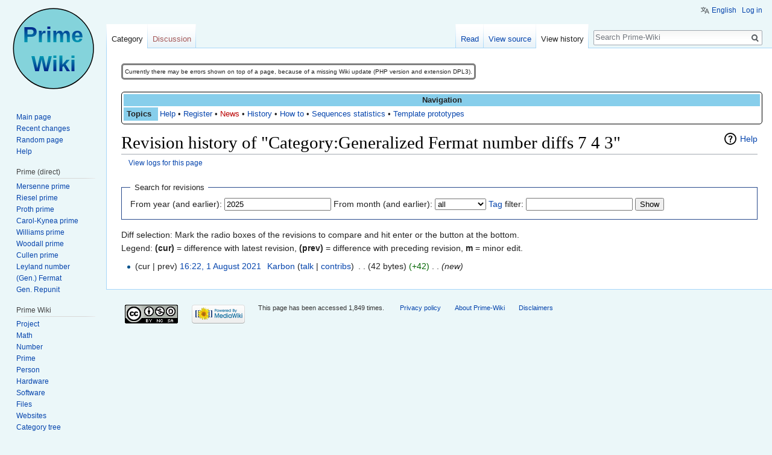

--- FILE ---
content_type: text/html; charset=UTF-8
request_url: https://www.rieselprime.de/z/index.php?title=Category:Generalized_Fermat_number_diffs_7_4_3&action=history
body_size: 5636
content:
<!DOCTYPE html>
<html class="client-nojs" lang="en" dir="ltr">
<head>
<meta charset="UTF-8"/>
<title>Revision history of "Category:Generalized Fermat number diffs 7 4 3" - Prime-Wiki</title>
<script>document.documentElement.className = document.documentElement.className.replace( /(^|\s)client-nojs(\s|$)/, "$1client-js$2" );</script>
<script>(window.RLQ=window.RLQ||[]).push(function(){mw.config.set({"wgCanonicalNamespace":"Category","wgCanonicalSpecialPageName":false,"wgNamespaceNumber":14,"wgPageName":"Category:Generalized_Fermat_number_diffs_7_4_3","wgTitle":"Generalized Fermat number diffs 7 4 3","wgCurRevisionId":20656,"wgRevisionId":0,"wgArticleId":7718,"wgIsArticle":false,"wgIsRedirect":false,"wgAction":"history","wgUserName":null,"wgUserGroups":["*"],"wgCategories":[],"wgBreakFrames":false,"wgPageContentLanguage":"en","wgPageContentModel":"wikitext","wgSeparatorTransformTable":["",""],"wgDigitTransformTable":["",""],"wgDefaultDateFormat":"dmy","wgMonthNames":["","January","February","March","April","May","June","July","August","September","October","November","December"],"wgMonthNamesShort":["","Jan","Feb","Mar","Apr","May","Jun","Jul","Aug","Sep","Oct","Nov","Dec"],"wgRelevantPageName":"Category:Generalized_Fermat_number_diffs_7_4_3","wgRelevantArticleId":7718,"wgRequestId":"bd11007b3515f7069268d604","wgIsProbablyEditable":false,"wgRelevantPageIsProbablyEditable":false,"wgRestrictionEdit":[],"wgRestrictionMove":[],"wgCategoryTreePageCategoryOptions":"{\"mode\":0,\"hideprefix\":20,\"showcount\":true,\"namespaces\":false}","wgMediaViewerOnClick":true,"wgMediaViewerEnabledByDefault":true,"wgWikiEditorEnabledModules":{"toolbar":true,"dialogs":true,"hidesig":true,"preview":true,"publish":true},"wgULSAcceptLanguageList":[],"wgULSCurrentAutonym":"English","wgSmjUseCdn":true,"wgSmjUseChem":true,"wgSmjDisplayMath":[],"wgSmjExtraInlineMath":[],"wgSmjScale":1,"wgSmjEnableMenu":true,"wgSmjDisplayAlign":"left"});mw.loader.state({"ext.gadget.charinsert-styles":"ready","site.styles":"ready","noscript":"ready","user.styles":"ready","user":"ready","user.options":"ready","user.tokens":"loading","mediawiki.action.history.styles":"ready","mediawiki.special.changeslist":"ready","mediawiki.helplink":"ready","ext.uls.pt":"ready","mediawiki.legacy.shared":"ready","mediawiki.legacy.commonPrint":"ready","mediawiki.sectionAnchor":"ready","mediawiki.feedlink":"ready","mediawiki.skinning.interface":"ready","skins.vector.styles":"ready"});mw.loader.implement("user.tokens@09uf4a2",function($,jQuery,require,module){/*@nomin*/mw.user.tokens.set({"editToken":"+\\","patrolToken":"+\\","watchToken":"+\\","csrfToken":"+\\"});
});mw.loader.load(["mediawiki.action.history","site","mediawiki.page.startup","mediawiki.user","mediawiki.hidpi","mediawiki.page.ready","mediawiki.searchSuggest","ext.gadget.Vorlagenmeister","ext.gadget.charinsert","ext.HighlightjsIntegration","ext.uls.init","ext.uls.geoclient","ext.uls.interface","skins.vector.js"]);});</script>
<link rel="stylesheet" href="/z/load.php?debug=false&amp;lang=en&amp;modules=ext.uls.pt%7Cmediawiki.action.history.styles%7Cmediawiki.feedlink%2Chelplink%2CsectionAnchor%7Cmediawiki.legacy.commonPrint%2Cshared%7Cmediawiki.skinning.interface%7Cmediawiki.special.changeslist%7Cskins.vector.styles&amp;only=styles&amp;skin=vector"/>
<script async="" src="/z/load.php?debug=false&amp;lang=en&amp;modules=startup&amp;only=scripts&amp;skin=vector"></script>
<meta name="ResourceLoaderDynamicStyles" content=""/>
<link rel="stylesheet" href="/z/load.php?debug=false&amp;lang=en&amp;modules=ext.gadget.charinsert-styles&amp;only=styles&amp;skin=vector"/>
<link rel="stylesheet" href="/z/load.php?debug=false&amp;lang=en&amp;modules=site.styles&amp;only=styles&amp;skin=vector"/>
<meta name="generator" content="MediaWiki 1.31.1"/>
<meta name="robots" content="noindex,nofollow"/>
<link rel="shortcut icon" href="/z/favicon.ico"/>
<link rel="search" type="application/opensearchdescription+xml" href="/z/opensearch_desc.php" title="Prime-Wiki (en)"/>
<link rel="EditURI" type="application/rsd+xml" href="https://www.rieselprime.de/z/api.php?action=rsd"/>
<link rel="license" href="https://creativecommons.org/licenses/by-nc-sa/3.0/"/>
<link rel="alternate" type="application/atom+xml" title="&quot;Category:Generalized Fermat number diffs 7 4 3&quot; Atom feed" href="/z/index.php?title=Category:Generalized_Fermat_number_diffs_7_4_3&amp;feed=atom&amp;action=history"/>
<link rel="alternate" type="application/atom+xml" title="Prime-Wiki Atom feed" href="/z/index.php?title=Special:RecentChanges&amp;feed=atom"/>
<!--[if lt IE 9]><script src="/z/load.php?debug=false&amp;lang=en&amp;modules=html5shiv&amp;only=scripts&amp;skin=vector&amp;sync=1"></script><![endif]-->
</head>
<body class="mediawiki ltr sitedir-ltr mw-hide-empty-elt ns-14 ns-subject page-Category_Generalized_Fermat_number_diffs_7_4_3 rootpage-Category_Generalized_Fermat_number_diffs_7_4_3 skin-vector action-history">		<div id="mw-page-base" class="noprint"></div>
		<div id="mw-head-base" class="noprint"></div>
		<div id="content" class="mw-body" role="main">
			<a id="top"></a>
			<div id="siteNotice" class="mw-body-content"><div id="localNotice" lang="en" dir="ltr"><table style="width:auto; font-size:75%; border-style:solid; margin-top:5px; clear:both; position:relative; border-radius:5px;">
<tr>
<td>Currently there may be errors shown on top of a page, because of a missing Wiki update (PHP version and extension DPL3).
</td></tr></table>
<div style="width:100%; margin-top:20px; border:1px solid black; padding:3px 3px 3px 3px; border-radius:5px;"><div class="color-NavBox" style="text-align:center;"><b>Navigation</b></div><div style="text-align: left; overflow:auto">
<table style="margin-left:-2px;">
<tr>
<td class="color-NavBox" style="width:4em; padding-left:5px; height=100%; font-weight:bold;">Topics
</td>
<td><a href="/ziki/Help:Contents" title="Help:Contents">Help</a>&#160;&#8226;&#160;<a href="/ziki/Help:Logging_in" title="Help:Logging in">Register</a>&#160;&#8226;&#160;<a href="/z/index.php?title=News&amp;action=edit&amp;redlink=1" class="new" title="News (page does not exist)">News</a>&#160;&#8226;&#160;<a href="/ziki/PW:History" title="PW:History">History</a>&#160;&#8226;&#160;<a href="/ziki/Help:How_to" title="Help:How to">How to</a>&#160;&#8226;&#160;<a href="/ziki/PW:Statistics" title="PW:Statistics">Sequences statistics</a>&#160;&#8226;&#160;<a href="/ziki/Help:Template_prototypes" title="Help:Template prototypes">Template prototypes</a>
</td></tr></table></div></div>
</div></div><div class="mw-indicators mw-body-content">
<div id="mw-indicator-mw-helplink" class="mw-indicator"><a href="//meta.wikimedia.org/wiki/Special:MyLanguage/Help:Page_history" target="_blank" class="mw-helplink">Help</a></div>
</div>
<h1 id="firstHeading" class="firstHeading" lang="en">Revision history of "Category:Generalized Fermat number diffs 7 4 3"</h1>			<div id="bodyContent" class="mw-body-content">
								<div id="contentSub"><a href="/z/index.php?title=Special:Log&amp;page=Category%3AGeneralized+Fermat+number+diffs+7+4+3" title="Special:Log">View logs for this page</a></div>
								<div id="jump-to-nav" class="mw-jump">
					Jump to:					<a href="#mw-head">navigation</a>, 					<a href="#p-search">search</a>
				</div>
				<div id="mw-content-text"><form action="/z/index.php" method="get" id="mw-history-searchform"><fieldset id="mw-history-search">
<legend>Search for revisions</legend>
<input type="hidden" value="Category:Generalized_Fermat_number_diffs_7_4_3" name="title"/>
<input type="hidden" value="history" name="action"/>
<label for="year">From year (and earlier):</label> <input id="year" maxlength="4" size="7" type="number" value="2025" name="year"/> <label for="month">From month (and earlier):</label> <select name="month" id="month" class="mw-month-selector"><option value="-1">all</option>
<option value="1">January</option>
<option value="2">February</option>
<option value="3">March</option>
<option value="4">April</option>
<option value="5">May</option>
<option value="6">June</option>
<option value="7">July</option>
<option value="8">August</option>
<option value="9">September</option>
<option value="10">October</option>
<option value="11">November</option>
<option value="12">December</option></select>&#160;<label for="tagfilter"><a href="/ziki/Special:Tags" title="Special:Tags">Tag</a> filter:</label>&#160;<input name="tagfilter" size="20" value="" class="mw-tagfilter-input mw-ui-input mw-ui-input-inline" id="tagfilter" />&#160;<input type="submit" value="Show"/>
</fieldset>
</form><div class="mw-history-legend">
<p>Diff selection: Mark the radio boxes of the revisions to compare and hit enter or the button at the bottom.<br/>
Legend: <strong>(cur)</strong> = difference with latest revision, <strong>(prev)</strong> = difference with preceding revision, <strong>m</strong> = minor edit.
</p>
</div>
<form action="/z/index.php" id="mw-history-compare">
<input type="hidden" value="Category:Generalized_Fermat_number_diffs_7_4_3" name="title"/>
<input type="hidden" value="historysubmit" name="action"/>
<input type="hidden" value="revision" name="type"/>
<div>
</div><ul id="pagehistory">
<li data-mw-revid="20656"><span class="mw-history-histlinks">(cur | prev)</span> <a href="/z/index.php?title=Category:Generalized_Fermat_number_diffs_7_4_3&amp;oldid=20656" class="mw-changeslist-date" title="Category:Generalized Fermat number diffs 7 4 3">16:22, 1 August 2021</a>‎ <span class='history-user'><a href="/ziki/User:Karbon" class="mw-userlink" title="User:Karbon"><bdi>Karbon</bdi></a> <span class="mw-usertoollinks">(<a href="/ziki/User_talk:Karbon" class="mw-usertoollinks-talk" title="User talk:Karbon">talk</a> | <a href="/ziki/Special:Contributions/Karbon" class="mw-usertoollinks-contribs" title="Special:Contributions/Karbon">contribs</a>)</span></span>‎ <span class="mw-changeslist-separator">. .</span> <span class="history-size">(42 bytes)</span> <span dir="ltr" class="mw-plusminus-pos" title="42 bytes after change">(+42)</span>‎ <span class="mw-changeslist-separator">. .</span>  <span class="comment">(new)</span></li>
</ul>
</form></div>					<div class="printfooter">
						Retrieved from "<a dir="ltr" href="https://www.rieselprime.de/ziki/Category:Generalized_Fermat_number_diffs_7_4_3">https://www.rieselprime.de/ziki/Category:Generalized_Fermat_number_diffs_7_4_3</a>"					</div>
				<div id="catlinks" class="catlinks catlinks-allhidden" data-mw="interface"></div>				<div class="visualClear"></div>
							</div>
		</div>
		<div id="mw-navigation">
			<h2>Navigation menu</h2>
			<div id="mw-head">
									<div id="p-personal" role="navigation" class="" aria-labelledby="p-personal-label">
						<h3 id="p-personal-label">Personal tools</h3>
						<ul>
							<li id="pt-uls" class="active"><a href="#" class="uls-trigger">English</a></li><li id="pt-login"><a href="/z/index.php?title=Special:UserLogin&amp;returnto=Category%3AGeneralized+Fermat+number+diffs+7+4+3&amp;returntoquery=action%3Dhistory" title="You are encouraged to log in; however, it is not mandatory [o]" accesskey="o">Log in</a></li>						</ul>
					</div>
									<div id="left-navigation">
										<div id="p-namespaces" role="navigation" class="vectorTabs" aria-labelledby="p-namespaces-label">
						<h3 id="p-namespaces-label">Namespaces</h3>
						<ul>
							<li id="ca-nstab-category" class="selected"><span><a href="/ziki/Category:Generalized_Fermat_number_diffs_7_4_3" title="View the category page [c]" accesskey="c">Category</a></span></li><li id="ca-talk" class="new"><span><a href="/z/index.php?title=Category_talk:Generalized_Fermat_number_diffs_7_4_3&amp;action=edit&amp;redlink=1" rel="discussion" title="Discussion about the content page (page does not exist) [t]" accesskey="t">Discussion</a></span></li>						</ul>
					</div>
										<div id="p-variants" role="navigation" class="vectorMenu emptyPortlet" aria-labelledby="p-variants-label">
												<input type="checkbox" class="vectorMenuCheckbox" aria-labelledby="p-variants-label" />
						<h3 id="p-variants-label">
							<span>Variants</span>
						</h3>
						<div class="menu">
							<ul>
															</ul>
						</div>
					</div>
									</div>
				<div id="right-navigation">
										<div id="p-views" role="navigation" class="vectorTabs" aria-labelledby="p-views-label">
						<h3 id="p-views-label">Views</h3>
						<ul>
							<li id="ca-view" class="collapsible"><span><a href="/ziki/Category:Generalized_Fermat_number_diffs_7_4_3">Read</a></span></li><li id="ca-viewsource" class="collapsible"><span><a href="/z/index.php?title=Category:Generalized_Fermat_number_diffs_7_4_3&amp;action=edit" title="This page is protected.&#10;You can view its source [e]" accesskey="e">View source</a></span></li><li id="ca-history" class="collapsible selected"><span><a href="/z/index.php?title=Category:Generalized_Fermat_number_diffs_7_4_3&amp;action=history" title="Past revisions of this page [h]" accesskey="h">View history</a></span></li>						</ul>
					</div>
										<div id="p-cactions" role="navigation" class="vectorMenu emptyPortlet" aria-labelledby="p-cactions-label">
						<input type="checkbox" class="vectorMenuCheckbox" aria-labelledby="p-cactions-label" />
						<h3 id="p-cactions-label"><span>More</span></h3>
						<div class="menu">
							<ul>
															</ul>
						</div>
					</div>
										<div id="p-search" role="search">
						<h3>
							<label for="searchInput">Search</label>
						</h3>
						<form action="/z/index.php" id="searchform">
							<div id="simpleSearch">
								<input type="search" name="search" placeholder="Search Prime-Wiki" title="Search Prime-Wiki [f]" accesskey="f" id="searchInput"/><input type="hidden" value="Special:Search" name="title"/><input type="submit" name="fulltext" value="Search" title="Search the pages for this text" id="mw-searchButton" class="searchButton mw-fallbackSearchButton"/><input type="submit" name="go" value="Go" title="Go to a page with this exact name if it exists" id="searchButton" class="searchButton"/>							</div>
						</form>
					</div>
									</div>
			</div>
			<div id="mw-panel">
				<div id="p-logo" role="banner"><a class="mw-wiki-logo" href="/ziki/Main_Page"  title="Visit the main page"></a></div>
						<div class="portal" role="navigation" id="p-navigation" aria-labelledby="p-navigation-label">
			<h3 id="p-navigation-label">Navigation</h3>
			<div class="body">
								<ul>
					<li id="n-mainpage-description"><a href="/ziki/Main_Page" title="Visit the main page [z]" accesskey="z">Main page</a></li><li id="n-recentchanges"><a href="/ziki/Special:RecentChanges" title="A list of recent changes in the wiki [r]" accesskey="r">Recent changes</a></li><li id="n-randompage"><a href="/ziki/Special:Random" title="Load a random page [x]" accesskey="x">Random page</a></li><li id="n-help"><a href="/ziki/Special:MyLanguage/Help:Contents" title="The place to find out">Help</a></li>				</ul>
							</div>
		</div>
			<div class="portal" role="navigation" id="p-Prime_.28direct.29" aria-labelledby="p-Prime_.28direct.29-label">
			<h3 id="p-Prime_.28direct.29-label">Prime (direct)</h3>
			<div class="body">
								<ul>
					<li id="n-Mersenne-prime"><a href="/ziki/Mersenne_prime">Mersenne prime</a></li><li id="n-Riesel-prime"><a href="/ziki/Riesel_prime">Riesel prime</a></li><li id="n-Proth-prime"><a href="/ziki/Proth_prime">Proth prime</a></li><li id="n-Carol-Kynea-prime"><a href="/ziki/Carol-Kynea_prime">Carol-Kynea prime</a></li><li id="n-Williams-prime"><a href="/ziki/Williams_prime">Williams prime</a></li><li id="n-Woodall-prime"><a href="/ziki/Woodall_prime">Woodall prime</a></li><li id="n-Cullen-prime"><a href="/ziki/Cullen_prime">Cullen prime</a></li><li id="n-Leyland-number"><a href="/ziki/Leyland_number">Leyland number</a></li><li id="n-.28Gen..29-Fermat"><a href="/ziki/Generalized_Fermat_number">(Gen.) Fermat</a></li><li id="n-Gen.-Repunit"><a href="/ziki/Generalized_Repunit">Gen. Repunit</a></li>				</ul>
							</div>
		</div>
			<div class="portal" role="navigation" id="p-Prime_Wiki" aria-labelledby="p-Prime_Wiki-label">
			<h3 id="p-Prime_Wiki-label">Prime Wiki</h3>
			<div class="body">
								<ul>
					<li id="n-Project"><a href="/ziki/Project">Project</a></li><li id="n-Math"><a href="/ziki/Category:Math">Math</a></li><li id="n-Number"><a href="/ziki/Category:Number">Number</a></li><li id="n-Prime"><a href="/ziki/Category:Prime">Prime</a></li><li id="n-Person"><a href="/ziki/Category:Person">Person</a></li><li id="n-Hardware"><a href="/ziki/Category:Hardware">Hardware</a></li><li id="n-Software"><a href="/ziki/Category:Software">Software</a></li><li id="n-Files"><a href="/ziki/Category:Files">Files</a></li><li id="n-Websites"><a href="/ziki/Category:Websites">Websites</a></li><li id="n-Category-tree"><a href="/ziki/Special:MyLanguage/Help:Category_Tree">Category tree</a></li><li id="n-Templates"><a href="/ziki/Category:Templates">Templates</a></li><li id="n-Donate"><a href="/ziki/Special:MyLanguage/PW:Donate">Donate</a></li>				</ul>
							</div>
		</div>
			<div class="portal" role="navigation" id="p-tb" aria-labelledby="p-tb-label">
			<h3 id="p-tb-label">Tools</h3>
			<div class="body">
								<ul>
					<li id="t-whatlinkshere"><a href="/ziki/Special:WhatLinksHere/Category:Generalized_Fermat_number_diffs_7_4_3" title="A list of all wiki pages that link here [j]" accesskey="j">What links here</a></li><li id="t-recentchangeslinked"><a href="/ziki/Special:RecentChangesLinked/Category:Generalized_Fermat_number_diffs_7_4_3" rel="nofollow" title="Recent changes in pages linked from this page [k]" accesskey="k">Related changes</a></li><li id="feedlinks"><a href="/z/index.php?title=Category:Generalized_Fermat_number_diffs_7_4_3&amp;feed=atom&amp;action=history" id="feed-atom" rel="alternate" type="application/atom+xml" class="feedlink" title="Atom feed for this page">Atom</a></li><li id="t-specialpages"><a href="/ziki/Special:SpecialPages" title="A list of all special pages [q]" accesskey="q">Special pages</a></li><li id="t-info"><a href="/z/index.php?title=Category:Generalized_Fermat_number_diffs_7_4_3&amp;action=info" title="More information about this page">Page information</a></li>				</ul>
							</div>
		</div>
				</div>
		</div>
				<div id="footer" role="contentinfo">
						<ul id="footer-info">
								<li id="footer-info-viewcount">This page has been accessed 1,849 times.</li>
							</ul>
						<ul id="footer-places">
								<li id="footer-places-privacy"><a href="/ziki/PW:Privacy_policy" title="PW:Privacy policy">Privacy policy</a></li>
								<li id="footer-places-about"><a href="/ziki/PW:About" title="PW:About">About Prime-Wiki</a></li>
								<li id="footer-places-disclaimer"><a href="/ziki/PW:General_disclaimer" title="PW:General disclaimer">Disclaimers</a></li>
							</ul>
										<ul id="footer-icons" class="noprint">
										<li id="footer-copyrightico">
						<a href="https://creativecommons.org/licenses/by-nc-sa/3.0/" target="_blank"><img src="/z/resources/assets/licenses/cc-by-nc-sa.png" alt="Creative Commons 3.0" width="88" height="31"/></a>					</li>
										<li id="footer-poweredbyico">
						<a href="//www.mediawiki.org/" target="_blank"><img src="/z/resources/assets/poweredby_mediawiki_88x31.png" alt="Powered by MediaWiki" srcset="/z/resources/assets/poweredby_mediawiki_132x47.png 1.5x, /z/resources/assets/poweredby_mediawiki_176x62.png 2x" width="88" height="31"/></a>					</li>
									</ul>
						<div style="clear: both;"></div>
		</div>
		<script>(window.RLQ=window.RLQ||[]).push(function(){mw.config.set({"wgBackendResponseTime":634});});</script>
	</body>
<!-- Cached 20250714154936 -->
</html>
